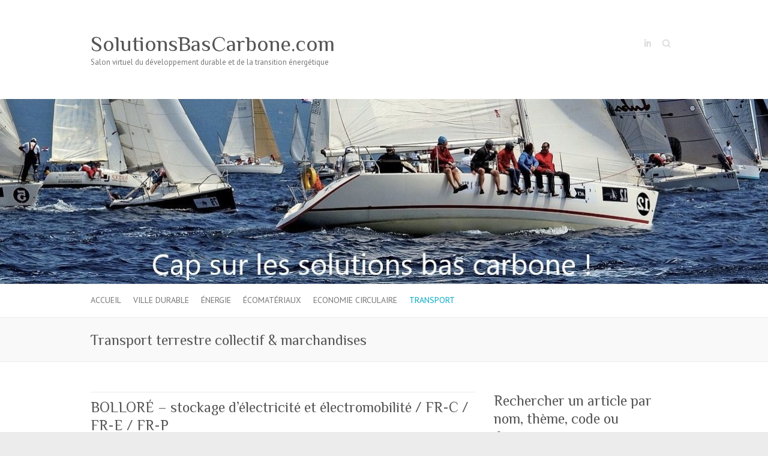

--- FILE ---
content_type: text/html; charset=UTF-8
request_url: https://solutionsbascarbone.com/category/transport-durable/terrestre-collectifmarchandises/
body_size: 7961
content:

<!DOCTYPE html>
<html lang="fr-FR">
<head>

		<meta charset="UTF-8" />
	<meta name="viewport" content="width=device-width">
	<link rel="profile" href="http://gmpg.org/xfn/11" />
	<link rel="pingback" href="https://solutionsbascarbone.com/xmlrpc.php" />	
<meta name='robots' content='index, follow, max-video-preview:-1, max-snippet:-1, max-image-preview:large' />

	<!-- This site is optimized with the Yoast SEO plugin v17.5 - https://yoast.com/wordpress/plugins/seo/ -->
	<title>Archives des Transport terrestre collectif &amp; marchandises - SolutionsBasCarbone.com</title>
	<meta name="description" content="Transport terrestre durable collectif et marchandises" />
	<link rel="canonical" href="http://solutionsbascarbone.com/category/transport-durable/terrestre-collectifmarchandises/" />
	<meta property="og:locale" content="fr_FR" />
	<meta property="og:type" content="article" />
	<meta property="og:title" content="Archives des Transport terrestre collectif &amp; marchandises - SolutionsBasCarbone.com" />
	<meta property="og:description" content="Transport terrestre durable collectif et marchandises" />
	<meta property="og:url" content="http://solutionsbascarbone.com/category/transport-durable/terrestre-collectifmarchandises/" />
	<meta property="og:site_name" content="SolutionsBasCarbone.com" />
	<meta name="twitter:card" content="summary_large_image" />
	<script type="application/ld+json" class="yoast-schema-graph">{"@context":"https://schema.org","@graph":[{"@type":"WebSite","@id":"https://solutionsbascarbone.com/#website","url":"https://solutionsbascarbone.com/","name":"SolutionsBasCarbone.com","description":"Salon virtuel du d\u00e9veloppement durable et de la transition \u00e9nerg\u00e9tique","potentialAction":[{"@type":"SearchAction","target":{"@type":"EntryPoint","urlTemplate":"https://solutionsbascarbone.com/?s={search_term_string}"},"query-input":"required name=search_term_string"}],"inLanguage":"fr-FR"},{"@type":"CollectionPage","@id":"http://solutionsbascarbone.com/category/transport-durable/terrestre-collectifmarchandises/#webpage","url":"http://solutionsbascarbone.com/category/transport-durable/terrestre-collectifmarchandises/","name":"Archives des Transport terrestre collectif &amp; marchandises - SolutionsBasCarbone.com","isPartOf":{"@id":"https://solutionsbascarbone.com/#website"},"description":"Transport terrestre durable collectif et marchandises","breadcrumb":{"@id":"http://solutionsbascarbone.com/category/transport-durable/terrestre-collectifmarchandises/#breadcrumb"},"inLanguage":"fr-FR","potentialAction":[{"@type":"ReadAction","target":["http://solutionsbascarbone.com/category/transport-durable/terrestre-collectifmarchandises/"]}]},{"@type":"BreadcrumbList","@id":"http://solutionsbascarbone.com/category/transport-durable/terrestre-collectifmarchandises/#breadcrumb","itemListElement":[{"@type":"ListItem","position":1,"name":"Accueil","item":"https://solutionsbascarbone.com/"},{"@type":"ListItem","position":2,"name":"Transport durable","item":"http://solutionsbascarbone.com/category/transport-durable/"},{"@type":"ListItem","position":3,"name":"Transport terrestre collectif &amp; marchandises"}]}]}</script>
	<!-- / Yoast SEO plugin. -->


<link rel='dns-prefetch' href='//fonts.googleapis.com' />
<link rel='dns-prefetch' href='//s.w.org' />
<link rel="alternate" type="application/rss+xml" title="SolutionsBasCarbone.com &raquo; Flux" href="https://solutionsbascarbone.com/feed/" />
<link rel="alternate" type="application/rss+xml" title="SolutionsBasCarbone.com &raquo; Flux des commentaires" href="https://solutionsbascarbone.com/comments/feed/" />
<link rel="alternate" type="application/rss+xml" title="SolutionsBasCarbone.com &raquo; Flux de la catégorie Transport terrestre collectif &amp; marchandises" href="https://solutionsbascarbone.com/category/transport-durable/terrestre-collectifmarchandises/feed/" />
		<script type="text/javascript">
			window._wpemojiSettings = {"baseUrl":"https:\/\/s.w.org\/images\/core\/emoji\/13.0.1\/72x72\/","ext":".png","svgUrl":"https:\/\/s.w.org\/images\/core\/emoji\/13.0.1\/svg\/","svgExt":".svg","source":{"concatemoji":"https:\/\/solutionsbascarbone.com\/wp-includes\/js\/wp-emoji-release.min.js?ver=5.7.14"}};
			!function(e,a,t){var n,r,o,i=a.createElement("canvas"),p=i.getContext&&i.getContext("2d");function s(e,t){var a=String.fromCharCode;p.clearRect(0,0,i.width,i.height),p.fillText(a.apply(this,e),0,0);e=i.toDataURL();return p.clearRect(0,0,i.width,i.height),p.fillText(a.apply(this,t),0,0),e===i.toDataURL()}function c(e){var t=a.createElement("script");t.src=e,t.defer=t.type="text/javascript",a.getElementsByTagName("head")[0].appendChild(t)}for(o=Array("flag","emoji"),t.supports={everything:!0,everythingExceptFlag:!0},r=0;r<o.length;r++)t.supports[o[r]]=function(e){if(!p||!p.fillText)return!1;switch(p.textBaseline="top",p.font="600 32px Arial",e){case"flag":return s([127987,65039,8205,9895,65039],[127987,65039,8203,9895,65039])?!1:!s([55356,56826,55356,56819],[55356,56826,8203,55356,56819])&&!s([55356,57332,56128,56423,56128,56418,56128,56421,56128,56430,56128,56423,56128,56447],[55356,57332,8203,56128,56423,8203,56128,56418,8203,56128,56421,8203,56128,56430,8203,56128,56423,8203,56128,56447]);case"emoji":return!s([55357,56424,8205,55356,57212],[55357,56424,8203,55356,57212])}return!1}(o[r]),t.supports.everything=t.supports.everything&&t.supports[o[r]],"flag"!==o[r]&&(t.supports.everythingExceptFlag=t.supports.everythingExceptFlag&&t.supports[o[r]]);t.supports.everythingExceptFlag=t.supports.everythingExceptFlag&&!t.supports.flag,t.DOMReady=!1,t.readyCallback=function(){t.DOMReady=!0},t.supports.everything||(n=function(){t.readyCallback()},a.addEventListener?(a.addEventListener("DOMContentLoaded",n,!1),e.addEventListener("load",n,!1)):(e.attachEvent("onload",n),a.attachEvent("onreadystatechange",function(){"complete"===a.readyState&&t.readyCallback()})),(n=t.source||{}).concatemoji?c(n.concatemoji):n.wpemoji&&n.twemoji&&(c(n.twemoji),c(n.wpemoji)))}(window,document,window._wpemojiSettings);
		</script>
		<style type="text/css">
img.wp-smiley,
img.emoji {
	display: inline !important;
	border: none !important;
	box-shadow: none !important;
	height: 1em !important;
	width: 1em !important;
	margin: 0 .07em !important;
	vertical-align: -0.1em !important;
	background: none !important;
	padding: 0 !important;
}
</style>
	<link rel='stylesheet' id='wp-block-library-css'  href='https://solutionsbascarbone.com/wp-includes/css/dist/block-library/style.min.css?ver=5.7.14' type='text/css' media='all' />
<link rel='stylesheet' id='hfe-style-css'  href='https://solutionsbascarbone.com/wp-content/plugins/header-footer-elementor/assets/css/header-footer-elementor.css?ver=1.6.13' type='text/css' media='all' />
<link rel='stylesheet' id='elementor-icons-css'  href='https://solutionsbascarbone.com/wp-content/plugins/elementor/assets/lib/eicons/css/elementor-icons.min.css?ver=5.13.0' type='text/css' media='all' />
<link rel='stylesheet' id='elementor-frontend-css'  href='https://solutionsbascarbone.com/wp-content/plugins/elementor/assets/css/frontend.min.css?ver=3.4.7' type='text/css' media='all' />
<style id='elementor-frontend-inline-css' type='text/css'>
@font-face{font-family:eicons;src:url(https://solutionsbascarbone.com/wp-content/plugins/elementor/assets/lib/eicons/fonts/eicons.eot?5.10.0);src:url(https://solutionsbascarbone.com/wp-content/plugins/elementor/assets/lib/eicons/fonts/eicons.eot?5.10.0#iefix) format("embedded-opentype"),url(https://solutionsbascarbone.com/wp-content/plugins/elementor/assets/lib/eicons/fonts/eicons.woff2?5.10.0) format("woff2"),url(https://solutionsbascarbone.com/wp-content/plugins/elementor/assets/lib/eicons/fonts/eicons.woff?5.10.0) format("woff"),url(https://solutionsbascarbone.com/wp-content/plugins/elementor/assets/lib/eicons/fonts/eicons.ttf?5.10.0) format("truetype"),url(https://solutionsbascarbone.com/wp-content/plugins/elementor/assets/lib/eicons/fonts/eicons.svg?5.10.0#eicon) format("svg");font-weight:400;font-style:normal}
</style>
<link rel='stylesheet' id='elementor-post-4167-css'  href='https://solutionsbascarbone.com/wp-content/uploads/elementor/css/post-4167.css?ver=1636798235' type='text/css' media='all' />
<link rel='stylesheet' id='elementor-global-css'  href='https://solutionsbascarbone.com/wp-content/uploads/elementor/css/global.css?ver=1636798235' type='text/css' media='all' />
<link rel='stylesheet' id='attitude_style-css'  href='https://solutionsbascarbone.com/wp-content/themes/attitude/style.css?ver=5.7.14' type='text/css' media='all' />
<link rel='stylesheet' id='attitude-font-awesome-css'  href='https://solutionsbascarbone.com/wp-content/themes/attitude/font-awesome/css/font-awesome.css?ver=5.7.14' type='text/css' media='all' />
<link rel='stylesheet' id='google_fonts-css'  href='//fonts.googleapis.com/css?family=PT+Sans%7CPhilosopher&#038;ver=5.7.14' type='text/css' media='all' />
<link rel='stylesheet' id='newsletter-css'  href='https://solutionsbascarbone.com/wp-content/plugins/newsletter/style.css?ver=7.6.7' type='text/css' media='all' />
<link rel='stylesheet' id='google-fonts-1-css'  href='https://fonts.googleapis.com/css?family=Roboto%3A100%2C100italic%2C200%2C200italic%2C300%2C300italic%2C400%2C400italic%2C500%2C500italic%2C600%2C600italic%2C700%2C700italic%2C800%2C800italic%2C900%2C900italic%7CRoboto+Slab%3A100%2C100italic%2C200%2C200italic%2C300%2C300italic%2C400%2C400italic%2C500%2C500italic%2C600%2C600italic%2C700%2C700italic%2C800%2C800italic%2C900%2C900italic&#038;display=auto&#038;ver=5.7.14' type='text/css' media='all' />
<!--[if lt IE 9]>
<script type='text/javascript' src='https://solutionsbascarbone.com/wp-content/themes/attitude/library/js/html5.min.js?ver=3.7.3' id='html5-js'></script>
<![endif]-->
<script type='text/javascript' src='https://solutionsbascarbone.com/wp-includes/js/jquery/jquery.min.js?ver=3.5.1' id='jquery-core-js'></script>
<script type='text/javascript' src='https://solutionsbascarbone.com/wp-includes/js/jquery/jquery-migrate.min.js?ver=3.3.2' id='jquery-migrate-js'></script>
<script type='text/javascript' src='https://solutionsbascarbone.com/wp-content/themes/attitude/library/js/scripts.js?ver=5.7.14' id='attitude-scripts-js'></script>
<script type='text/javascript' src='https://solutionsbascarbone.com/wp-content/themes/attitude/library/js/backtotop.js?ver=5.7.14' id='backtotop-js'></script>
<link rel="https://api.w.org/" href="https://solutionsbascarbone.com/wp-json/" /><link rel="alternate" type="application/json" href="https://solutionsbascarbone.com/wp-json/wp/v2/categories/67" /><link rel="EditURI" type="application/rsd+xml" title="RSD" href="https://solutionsbascarbone.com/xmlrpc.php?rsd" />
<link rel="wlwmanifest" type="application/wlwmanifest+xml" href="https://solutionsbascarbone.com/wp-includes/wlwmanifest.xml" /> 
<style type="text/css">.recentcomments a{display:inline !important;padding:0 !important;margin:0 !important;}</style><style type="text/css" id="custom-background-css">
body.custom-background { background-image: url("https://solutionsbascarbone.com/wp-content/uploads/2019/03/marine-1629758_640COR.jpg"); background-position: center center; background-size: auto; background-repeat: repeat; background-attachment: scroll; }
</style>
	
</head>

<body class="archive category category-terrestre-collectifmarchandises category-67 custom-background ehf-template-attitude ehf-stylesheet-attitude  wide-layout elementor-default elementor-kit-4167">
	
	<div class="wrapper">
				<header id="branding" >
				
	<div class="container clearfix">
		<div class="hgroup-wrap clearfix">
			<section class="hgroup-right">
			
			<div class="social-profiles clearfix">
				<ul><li class="linked"><a href="https://www.linkedin.com/in/carole-d-a8225940" title="SolutionsBasCarbone.com on LinkedIn" target="_blank">SolutionsBasCarbone.com LinkedIn</a></li>
			</ul>
			</div><!-- .social-profiles -->	<form action="https://solutionsbascarbone.com/" class="searchform clearfix" method="get">
		<label class="assistive-text" for="s">Search</label>
		<input type="text" placeholder="Search" class="s field" name="s">
	</form><!-- .searchform -->
				<button class="menu-toggle">Responsive Menu</button>
			</section><!-- .hgroup-right -->	
				<hgroup id="site-logo" class="clearfix">
																		<h2 id="site-title"> 
								<a href="https://solutionsbascarbone.com/" title="SolutionsBasCarbone.com" rel="home">
									SolutionsBasCarbone.com								</a>
							</h2>
														<h2 id="site-description">Salon virtuel du développement durable et de la transition énergétique</h2>
																
				</hgroup><!-- #site-logo -->
			
		</div><!-- .hgroup-wrap -->
	</div><!-- .container -->	
					<a href="https://solutionsbascarbone.com/" title="SolutionsBasCarbone.com"><img src="https://solutionsbascarbone.com/wp-content/uploads/2020/12/cropped-fiumanka-1049747_1280_5.jpg" class="header-image" width="1276" height="307" alt="SolutionsBasCarbone.com"></a>
				
	<nav id="access" class="clearfix">
					<div class="container clearfix"><ul class="root"><li id="menu-item-3248" class="menu-item menu-item-type-post_type menu-item-object-page menu-item-has-children menu-item-3248"><a href="https://solutionsbascarbone.com/accueil-2/">Accueil</a>
<ul class="sub-menu">
	<li id="menu-item-92" class="menu-item menu-item-type-post_type menu-item-object-page menu-item-92"><a href="https://solutionsbascarbone.com/accueil/">Présentation du site</a></li>
	<li id="menu-item-342" class="menu-item menu-item-type-taxonomy menu-item-object-category menu-item-342"><a href="https://solutionsbascarbone.com/category/accueil/courrier-au-lecteur/">Courrier au lecteur</a></li>
	<li id="menu-item-341" class="menu-item menu-item-type-taxonomy menu-item-object-category menu-item-341"><a href="https://solutionsbascarbone.com/category/accueil/le-calendrier-des-salons/">Le calendrier des salons</a></li>
	<li id="menu-item-3254" class="menu-item menu-item-type-taxonomy menu-item-object-category menu-item-3254"><a href="https://solutionsbascarbone.com/category/accueil/conseil/">Conseil &amp; Accompagnement</a></li>
	<li id="menu-item-4613" class="menu-item menu-item-type-taxonomy menu-item-object-category menu-item-4613"><a href="https://solutionsbascarbone.com/category/energie/financement-participatif/">Financement participatif</a></li>
	<li id="menu-item-4281" class="menu-item menu-item-type-taxonomy menu-item-object-category menu-item-4281"><a href="https://solutionsbascarbone.com/category/accueil/formation/">Formations</a></li>
	<li id="menu-item-3732" class="menu-item menu-item-type-post_type menu-item-object-page menu-item-3732"><a href="https://solutionsbascarbone.com/contact/">Contact</a></li>
	<li id="menu-item-3154" class="menu-item menu-item-type-taxonomy menu-item-object-category menu-item-3154"><a href="https://solutionsbascarbone.com/category/accueil/organisations_amies/">Organisations amies</a></li>
	<li id="menu-item-168" class="menu-item menu-item-type-post_type menu-item-object-page menu-item-168"><a href="https://solutionsbascarbone.com/strategie-nationale-bas-carbone/">Liens utiles</a></li>
	<li id="menu-item-4247" class="menu-item menu-item-type-post_type menu-item-object-page menu-item-4247"><a href="https://solutionsbascarbone.com/informations-legales-2/">Informations légales</a></li>
</ul>
</li>
<li id="menu-item-90" class="menu-item menu-item-type-post_type menu-item-object-page current-category-parent menu-item-has-children menu-item-90"><a href="https://solutionsbascarbone.com/efficacite-energetique/">Ville durable</a>
<ul class="sub-menu">
	<li id="menu-item-3915" class="menu-item menu-item-type-taxonomy menu-item-object-category menu-item-3915"><a href="https://solutionsbascarbone.com/category/ville_durable/amenagement-durable/">Aménagement durable</a></li>
	<li id="menu-item-532" class="menu-item menu-item-type-taxonomy menu-item-object-category menu-item-532"><a href="https://solutionsbascarbone.com/category/ville_durable/ecoconstruction/">Écoconstruction</a></li>
	<li id="menu-item-3126" class="menu-item menu-item-type-taxonomy menu-item-object-category menu-item-3126"><a href="https://solutionsbascarbone.com/category/ville_durable/dechets-construction/">Déchets de construction</a></li>
	<li id="menu-item-4221" class="menu-item menu-item-type-taxonomy menu-item-object-category menu-item-has-children menu-item-4221"><a href="https://solutionsbascarbone.com/category/energie/efficacite-energetique/">Efficacité énergétique</a>
	<ul class="sub-menu">
		<li id="menu-item-290" class="menu-item menu-item-type-taxonomy menu-item-object-category menu-item-290"><a href="https://solutionsbascarbone.com/category/energie/efficacite-energetique/efficacite-energetique-batiment/">dans le bâtiment</a></li>
		<li id="menu-item-337" class="menu-item menu-item-type-taxonomy menu-item-object-category menu-item-337"><a href="https://solutionsbascarbone.com/category/energie/efficacite-energetique/efficacite-energetique-industrie/">dans l&rsquo;industrie</a></li>
		<li id="menu-item-2422" class="menu-item menu-item-type-taxonomy menu-item-object-category menu-item-2422"><a href="https://solutionsbascarbone.com/category/ville_durable/efficacite-equipements/">des équipements</a></li>
	</ul>
</li>
	<li id="menu-item-4371" class="menu-item menu-item-type-taxonomy menu-item-object-category menu-item-4371"><a href="https://solutionsbascarbone.com/category/ville_durable/reforestation_captage_co2/">Reforestation &amp; Captage CO2</a></li>
	<li id="menu-item-2231" class="menu-item menu-item-type-taxonomy menu-item-object-category menu-item-2231"><a href="https://solutionsbascarbone.com/category/ville_durable/77_efficacite/">Espace 77 : efficacité énergétique</a></li>
</ul>
</li>
<li id="menu-item-89" class="menu-item menu-item-type-post_type menu-item-object-page menu-item-has-children menu-item-89"><a href="https://solutionsbascarbone.com/energies-renouvelables/">Énergie</a>
<ul class="sub-menu">
	<li id="menu-item-834" class="menu-item menu-item-type-taxonomy menu-item-object-category menu-item-834"><a href="https://solutionsbascarbone.com/category/energie/financement-participatif/">Financement participatif</a></li>
	<li id="menu-item-4222" class="menu-item menu-item-type-taxonomy menu-item-object-category menu-item-has-children menu-item-4222"><a href="https://solutionsbascarbone.com/category/energie/bioenergie/">Bioénergie</a>
	<ul class="sub-menu">
		<li id="menu-item-566" class="menu-item menu-item-type-taxonomy menu-item-object-category menu-item-566"><a href="https://solutionsbascarbone.com/category/energie/bioenergie/biogaz/">Biogaz</a></li>
		<li id="menu-item-285" class="menu-item menu-item-type-taxonomy menu-item-object-category menu-item-285"><a href="https://solutionsbascarbone.com/category/energie/bioenergie/biomasse/">Biomasse</a></li>
	</ul>
</li>
	<li id="menu-item-270" class="menu-item menu-item-type-taxonomy menu-item-object-category menu-item-270"><a href="https://solutionsbascarbone.com/category/energie/eolienne/">Eolien</a></li>
	<li id="menu-item-287" class="menu-item menu-item-type-taxonomy menu-item-object-category menu-item-has-children menu-item-287"><a href="https://solutionsbascarbone.com/category/energie/energie-solaire/">Solaire</a>
	<ul class="sub-menu">
		<li id="menu-item-4681" class="menu-item menu-item-type-taxonomy menu-item-object-category menu-item-4681"><a href="https://solutionsbascarbone.com/category/energie/energie-solaire/agrivoltaique/">Agrivoltaïque</a></li>
		<li id="menu-item-996" class="menu-item menu-item-type-taxonomy menu-item-object-category menu-item-996"><a href="https://solutionsbascarbone.com/category/energie/energie-solaire/photovoltaique-industriel/">Photovoltaïque industriel</a></li>
		<li id="menu-item-406" class="menu-item menu-item-type-taxonomy menu-item-object-category menu-item-406"><a href="https://solutionsbascarbone.com/category/energie/energie-solaire/photovoltaique_individuel/">Photovoltaïque individuel</a></li>
		<li id="menu-item-2214" class="menu-item menu-item-type-taxonomy menu-item-object-category menu-item-2214"><a href="https://solutionsbascarbone.com/category/energie/energie-solaire/solaire_thermique/">Solaire thermique</a></li>
	</ul>
</li>
	<li id="menu-item-286" class="menu-item menu-item-type-taxonomy menu-item-object-category menu-item-has-children menu-item-286"><a href="https://solutionsbascarbone.com/category/energie/hydraulique/">Hydraulique</a>
	<ul class="sub-menu">
		<li id="menu-item-4605" class="menu-item menu-item-type-taxonomy menu-item-object-category menu-item-4605"><a href="https://solutionsbascarbone.com/category/energie/hydraulique/fluviale/">Hydroélectricité Fluviale</a></li>
		<li id="menu-item-4606" class="menu-item menu-item-type-taxonomy menu-item-object-category menu-item-4606"><a href="https://solutionsbascarbone.com/category/energie/hydraulique/marine/">Hydroélectricité Marine</a></li>
	</ul>
</li>
	<li id="menu-item-288" class="menu-item menu-item-type-taxonomy menu-item-object-category menu-item-288"><a href="https://solutionsbascarbone.com/category/energie/hydrothermie-geothermie/">Hydrothermie &amp; Géothermie</a></li>
	<li id="menu-item-4045" class="menu-item menu-item-type-taxonomy menu-item-object-category menu-item-4045"><a href="https://solutionsbascarbone.com/category/energie/hydrogene/">Hydrogène</a></li>
	<li id="menu-item-872" class="menu-item menu-item-type-taxonomy menu-item-object-category menu-item-872"><a href="https://solutionsbascarbone.com/category/energie/fournisseur-energie-renouvelable/">Fournisseur énergie</a></li>
	<li id="menu-item-389" class="menu-item menu-item-type-taxonomy menu-item-object-category menu-item-389"><a href="https://solutionsbascarbone.com/category/energie/stockage-de-lenergie/">Stockage énergie</a></li>
	<li id="menu-item-2230" class="menu-item menu-item-type-taxonomy menu-item-object-category menu-item-2230"><a href="https://solutionsbascarbone.com/category/energie/77_enr/">Espace 77 : énergies renouvelables</a></li>
</ul>
</li>
<li id="menu-item-91" class="menu-item menu-item-type-post_type menu-item-object-page menu-item-has-children menu-item-91"><a href="https://solutionsbascarbone.com/construction/">Écomatériaux</a>
<ul class="sub-menu">
	<li id="menu-item-3733" class="menu-item menu-item-type-taxonomy menu-item-object-category menu-item-3733"><a href="https://solutionsbascarbone.com/category/ecomateriaux/ecoconception/">Éco-conception</a></li>
	<li id="menu-item-409" class="menu-item menu-item-type-taxonomy menu-item-object-category menu-item-409"><a href="https://solutionsbascarbone.com/category/ecomateriaux/ecomateriaux_de_construction/">Écomatériaux de construction</a></li>
	<li id="menu-item-1768" class="menu-item menu-item-type-taxonomy menu-item-object-category menu-item-1768"><a href="https://solutionsbascarbone.com/category/ecomateriaux/bio_plastiques/">Bioplastiques</a></li>
	<li id="menu-item-916" class="menu-item menu-item-type-taxonomy menu-item-object-category menu-item-916"><a href="https://solutionsbascarbone.com/category/ecomateriaux/mobilier-eco-responsable/">Mobilier éco-responsable</a></li>
	<li id="menu-item-2253" class="menu-item menu-item-type-taxonomy menu-item-object-category menu-item-2253"><a href="https://solutionsbascarbone.com/category/ecomateriaux/77-ecomateriaux/">Espace 77 : écomatériaux</a></li>
</ul>
</li>
<li id="menu-item-554" class="menu-item menu-item-type-post_type menu-item-object-page menu-item-has-children menu-item-554"><a href="https://solutionsbascarbone.com/valorisation/">Economie circulaire</a>
<ul class="sub-menu">
	<li id="menu-item-2391" class="menu-item menu-item-type-taxonomy menu-item-object-category menu-item-2391"><a href="https://solutionsbascarbone.com/category/economie_circulaire/gestion-dechets/">Gestion des déchets</a></li>
	<li id="menu-item-4290" class="menu-item menu-item-type-taxonomy menu-item-object-category menu-item-4290"><a href="https://solutionsbascarbone.com/category/economie_circulaire/reemploi-reparation/">Réemploi / Réparation</a></li>
	<li id="menu-item-2377" class="menu-item menu-item-type-taxonomy menu-item-object-category menu-item-2377"><a href="https://solutionsbascarbone.com/category/economie_circulaire/recyclage/">Recyclage</a></li>
	<li id="menu-item-567" class="menu-item menu-item-type-taxonomy menu-item-object-category menu-item-567"><a href="https://solutionsbascarbone.com/category/economie_circulaire/compostage/">Compostage</a></li>
	<li id="menu-item-1725" class="menu-item menu-item-type-taxonomy menu-item-object-category menu-item-1725"><a href="https://solutionsbascarbone.com/category/economie_circulaire/ecologie-industrielle-territoriale/">Écologie industrielle territoriale</a></li>
	<li id="menu-item-4810" class="menu-item menu-item-type-taxonomy menu-item-object-category menu-item-4810"><a href="https://solutionsbascarbone.com/category/economie_circulaire/gestion-des-eaux/">Gestion de l&rsquo;eau</a></li>
	<li id="menu-item-2254" class="menu-item menu-item-type-taxonomy menu-item-object-category menu-item-2254"><a href="https://solutionsbascarbone.com/category/economie_circulaire/77-valorisation/">Espace 77 : valorisation des déchets</a></li>
</ul>
</li>
<li id="menu-item-291" class="menu-item menu-item-type-taxonomy menu-item-object-category current-category-ancestor current-menu-ancestor current-menu-parent current-category-parent menu-item-has-children menu-item-291"><a href="https://solutionsbascarbone.com/category/transport-durable/">Transport</a>
<ul class="sub-menu">
	<li id="menu-item-2921" class="menu-item menu-item-type-taxonomy menu-item-object-category menu-item-2921"><a href="https://solutionsbascarbone.com/category/transport-durable/individuel-2-roues/">Individuel 2 roues</a></li>
	<li id="menu-item-2924" class="menu-item menu-item-type-taxonomy menu-item-object-category current-menu-item menu-item-2924"><a href="https://solutionsbascarbone.com/category/transport-durable/terrestre-collectifmarchandises/" aria-current="page">Transport terrestre collectif &amp; marchandises</a></li>
	<li id="menu-item-2923" class="menu-item menu-item-type-taxonomy menu-item-object-category menu-item-2923"><a href="https://solutionsbascarbone.com/category/transport-durable/maritime/">Transport maritime</a></li>
	<li id="menu-item-4714" class="menu-item menu-item-type-taxonomy menu-item-object-category menu-item-4714"><a href="https://solutionsbascarbone.com/category/transport-durable/transport-aerien/">Transport aérien</a></li>
	<li id="menu-item-2922" class="menu-item menu-item-type-taxonomy menu-item-object-category menu-item-2922"><a href="https://solutionsbascarbone.com/category/transport-durable/infrastructure-transport/">Infrastructure de transport</a></li>
</ul>
</li>
</ul></div><!-- .container -->
					</nav><!-- #access --> 		
					<div class="page-title-wrap">
	    		<div class="container clearfix">
	    							   <h1 class="page-title">Transport terrestre collectif &amp; marchandises</h1><!-- .page-title -->
				   				</div>
	    	</div>
	   		</header>
		
				<div id="main" class="container clearfix">

<div id="container">
	

<div id="primary">
   <div id="content">	<section id="post-1862" class="post-1862 post type-post status-publish format-standard hentry category-infrastructure-transport category-stockage-de-lenergie category-terrestre-collectifmarchandises">
		<article>

			
			<header class="entry-header">
    			<h2 class="entry-title">
    				<a href="https://solutionsbascarbone.com/2016/10/18/bollore-blue-solutions/" title="BOLLORÉ &#8211; stockage d&rsquo;électricité et électromobilité / FR-C / FR-E / FR-P">BOLLORÉ &#8211; stockage d&rsquo;électricité et électromobilité / FR-C / FR-E / FR-P</a>
    			</h2><!-- .entry-title -->
  			</header>

  			
  			
			              			<div class="entry-content clearfix">
    			<p>Le groupe Bolloré propose un ensemble de solutions complètes dans les domaines du stockage de l&rsquo;énergie et de la mobilité électrique.</p>
  			</div>

  			
  			
  			<div class="entry-meta-bar clearfix">	        			
    			<div class="entry-meta">
    				<span class="by-author vcard author"><span class="fn">By <a href="https://solutionsbascarbone.com/author/admin2321/">Carole Delacour</a></span></span> |
    				<span class="date updated"><a href="https://solutionsbascarbone.com/2016/10/18/bollore-blue-solutions/" title="14:38">18/10/2016</a></span> |
    				             		<span class="category"><a href="https://solutionsbascarbone.com/category/transport-durable/infrastructure-transport/" rel="category tag">Infrastructure de transport</a>, <a href="https://solutionsbascarbone.com/category/energie/stockage-de-lenergie/" rel="category tag">Stockage de l'énergie</a>, <a href="https://solutionsbascarbone.com/category/transport-durable/terrestre-collectifmarchandises/" rel="category tag">Transport terrestre collectif &amp; marchandises</a></span> |
             	 
    				 		          				
    			</div><!-- .entry-meta -->
    			<a class="readmore" href="https://solutionsbascarbone.com/2016/10/18/bollore-blue-solutions/" title="BOLLORÉ &#8211; stockage d&rsquo;électricité et électromobilité / FR-C / FR-E / FR-P">Read more</a>    		</div>
			    		
		</article>
	</section>
	<section id="post-1801" class="post-1801 post type-post status-publish format-standard hentry category-terrestre-collectifmarchandises">
		<article>

			
			<header class="entry-header">
    			<h2 class="entry-title">
    				<a href="https://solutionsbascarbone.com/2016/10/18/pvi-power-vehicle-innovation-fr-c-fr-e/" title="PVI &#8211; Power Vehicle Innovation 77 / FR-C / FR-E">PVI &#8211; Power Vehicle Innovation 77 / FR-C / FR-E</a>
    			</h2><!-- .entry-title -->
  			</header>

  			
  			
			              			<div class="entry-content clearfix">
    			<p>PVI est le spécialiste français des solutions de transport électrique de personnes (bus de 7, 9 et 12 m) et de marchandises (camions 100% électriques, camions benne à ordures ménagères GNV). </p>
  			</div>

  			
  			
  			<div class="entry-meta-bar clearfix">	        			
    			<div class="entry-meta">
    				<span class="by-author vcard author"><span class="fn">By <a href="https://solutionsbascarbone.com/author/admin2321/">Carole Delacour</a></span></span> |
    				<span class="date updated"><a href="https://solutionsbascarbone.com/2016/10/18/pvi-power-vehicle-innovation-fr-c-fr-e/" title="10:37">18/10/2016</a></span> |
    				             		<span class="category"><a href="https://solutionsbascarbone.com/category/transport-durable/terrestre-collectifmarchandises/" rel="category tag">Transport terrestre collectif &amp; marchandises</a></span> |
             	 
    				 		          				
    			</div><!-- .entry-meta -->
    			<a class="readmore" href="https://solutionsbascarbone.com/2016/10/18/pvi-power-vehicle-innovation-fr-c-fr-e/" title="PVI &#8211; Power Vehicle Innovation 77 / FR-C / FR-E">Read more</a>    		</div>
			    		
		</article>
	</section>
</div><!-- #content --></div><!-- #primary -->


<div id="secondary">
	

<aside id="search-2" class="widget widget_search"><h3 class="widget-title">Rechercher un article par nom, thème, code ou département</h3>	<form action="https://solutionsbascarbone.com/" class="searchform clearfix" method="get">
		<label class="assistive-text" for="s">Search</label>
		<input type="text" placeholder="Search" class="s field" name="s">
	</form><!-- .searchform -->
</aside><aside id="categories-3" class="widget widget_categories"><h3 class="widget-title">Recherche par secteur</h3><form action="https://solutionsbascarbone.com" method="get"><label class="screen-reader-text" for="cat">Recherche par secteur</label><select  name='cat' id='cat' class='postform' >
	<option value='-1'>Sélectionner une catégorie</option>
	<option class="level-0" value="247">Agrivoltaique</option>
	<option class="level-0" value="189">Aménagement durable</option>
	<option class="level-0" value="39">Bio-plastiques</option>
	<option class="level-0" value="32">Biogaz</option>
	<option class="level-0" value="7">Biomasse</option>
	<option class="level-0" value="33">Compostage</option>
	<option class="level-0" value="72">Conseil &amp; Accompagnement</option>
	<option class="level-0" value="1">Courrier au lecteur</option>
	<option class="level-0" value="70">Déchets de construction</option>
	<option class="level-0" value="146">Ecoconception</option>
	<option class="level-0" value="31">Écoconstruction</option>
	<option class="level-0" value="25">Écologie industrielle territoriale</option>
	<option class="level-0" value="29">Écomatériaux de construction</option>
	<option class="level-0" value="60">Efficacité des équipements</option>
	<option class="level-0" value="12">Efficacité énergétique</option>
	<option class="level-0" value="17">Efficacité énergétique dans l&rsquo;industrie</option>
	<option class="level-0" value="16">Efficacité énergétique dans le bâtiment</option>
	<option class="level-0" value="3">Eolien</option>
	<option class="level-0" value="55">Espace 77 : écomatériaux</option>
	<option class="level-0" value="52">Espace 77 : efficacité énergétique</option>
	<option class="level-0" value="51">Espace 77 : énergies renouvelables</option>
	<option class="level-0" value="56">Espace 77 : valorisation des déchets</option>
	<option class="level-0" value="34">Financement participatif</option>
	<option class="level-0" value="238">Formations</option>
	<option class="level-0" value="35">Fournisseur énergie renouvelable</option>
	<option class="level-0" value="250">Gestion de l&rsquo;eau</option>
	<option class="level-0" value="58">Gestion des déchets</option>
	<option class="level-0" value="245">Hydroélectricité Fluviale</option>
	<option class="level-0" value="244">Hydroéléctricité Marine</option>
	<option class="level-0" value="215">Hydrogène</option>
	<option class="level-0" value="9">Hydrothermie &amp; Géothermie</option>
	<option class="level-0" value="65">Individuel 2 roues</option>
	<option class="level-0" value="69">Infrastructure de transport</option>
	<option class="level-0" value="22">Le calendrier des salons</option>
	<option class="level-0" value="36">Mobilier éco-responsable</option>
	<option class="level-0" value="71">Organisations amies</option>
	<option class="level-0" value="38">Photovoltaïque industriel</option>
	<option class="level-0" value="249">Produits de consommation</option>
	<option class="level-0" value="57">Recyclage</option>
	<option class="level-0" value="239">Réemploi / Réparation</option>
	<option class="level-0" value="240">Reforestation &amp; Captage CO2</option>
	<option class="level-0" value="50">Solaire thermique</option>
	<option class="level-0" value="23">Stockage de l&rsquo;énergie</option>
	<option class="level-0" value="248">Transport aérien</option>
	<option class="level-0" value="68">Transport maritime</option>
	<option class="level-0" value="67" selected="selected">Transport terrestre collectif &amp; marchandises</option>
</select>
</form>
<script type="text/javascript">
/* <![CDATA[ */
(function() {
	var dropdown = document.getElementById( "cat" );
	function onCatChange() {
		if ( dropdown.options[ dropdown.selectedIndex ].value > 0 ) {
			dropdown.parentNode.submit();
		}
	}
	dropdown.onchange = onCatChange;
})();
/* ]]> */
</script>

			</aside>
		<aside id="recent-posts-4" class="widget widget_recent_entries">
		<h3 class="widget-title">Dernières publications</h3>
		<ul>
											<li>
					<a href="https://solutionsbascarbone.com/2021/11/11/ynsect/">ŸNSECT &#8211; coléoculture &#8211; F / UE-E</a>
											<span class="post-date">11/11/2021</span>
									</li>
											<li>
					<a href="https://solutionsbascarbone.com/2021/11/11/flying-whales/">Flying Whales &#8211; Aérostat à faibles émissions &#8211; F/CA</a>
											<span class="post-date">11/11/2021</span>
									</li>
											<li>
					<a href="https://solutionsbascarbone.com/2021/11/10/airlander/">Airlander &#8211; Aérostat à faibles émissions &#8211; UK</a>
											<span class="post-date">10/11/2021</span>
									</li>
											<li>
					<a href="https://solutionsbascarbone.com/2021/10/29/construction-bas-carbone/">Solutions Bas-Carbone &#8211; Construction durable &#8211; 5 &#038; 6 avril 2022 &#8211; Paris 75 / FR-C / FR-E</a>
											<span class="post-date">29/10/2021</span>
									</li>
											<li>
					<a href="https://solutionsbascarbone.com/2021/10/20/sunagri/">Sun&rsquo;Agri &#8211; persiennes agrivoltaïques &#8211; FR-E &#8211; FR-C</a>
											<span class="post-date">20/10/2021</span>
									</li>
											<li>
					<a href="https://solutionsbascarbone.com/2021/10/20/evertree/">EVERTREE &#8211; adhésif végétal et panneau de bois composite MDF écoresponsable &#8211; FR-E</a>
											<span class="post-date">20/10/2021</span>
									</li>
											<li>
					<a href="https://solutionsbascarbone.com/2021/10/18/cycl-add/">Cycl-add &#8211; recyclage du plastique &#8211; 01 / FR-E</a>
											<span class="post-date">18/10/2021</span>
									</li>
											<li>
					<a href="https://solutionsbascarbone.com/2021/10/18/polieco/">POLIECO &#8211; Réservoir enfoui d&rsquo;eau pluviale  &#8211; IT &#8211; UE-P / UE-C / UE-E</a>
											<span class="post-date">18/10/2021</span>
									</li>
											<li>
					<a href="https://solutionsbascarbone.com/2021/10/12/forum-international-bois-construction/">Forum International Bois Construction &#8211; 6>8 avril 2022 &#8211; Épinal Nancy 54 / UE-E / UE-C / UE-P</a>
											<span class="post-date">12/10/2021</span>
									</li>
											<li>
					<a href="https://solutionsbascarbone.com/2021/10/12/talents-for-the-planet/">Talents For The Planet &#8211; 21 oct 2021 &#8211; Paris La Défense 92 / FR-P / FR-E</a>
											<span class="post-date">12/10/2021</span>
									</li>
					</ul>

		</aside>
</div><!-- #secondary --></div><!-- #container -->


	   </div><!-- #main -->

	   
	   	
	   
	   <footer id="colophon" class="clearfix">
			

		<div class="widget-wrap">
			<div class="container">
				<div class="widget-area clearfix">
				<aside id="pages-2" class="widget widget_pages"><h3 class="widget-title">Plan du site</h3>
			<ul>
				<li class="page_item page-item-1909"><a href="https://solutionsbascarbone.com/accueil-2/">Accueil</a></li>
<li class="page_item page-item-1996"><a href="https://solutionsbascarbone.com/actualites/">Actualités</a></li>
<li class="page_item page-item-30"><a href="https://solutionsbascarbone.com/construction/">Écomatériaux</a></li>
<li class="page_item page-item-28"><a href="https://solutionsbascarbone.com/valorisation/">Economie circulaire</a></li>
<li class="page_item page-item-22"><a href="https://solutionsbascarbone.com/energies-renouvelables/">Énergies renouvelables</a></li>
<li class="page_item page-item-4243"><a href="https://solutionsbascarbone.com/informations-legales-2/">Informations légales</a></li>
<li class="page_item page-item-19"><a href="https://solutionsbascarbone.com/efficacite-energetique/">Villes durables</a></li>
<li class="page_item page-item-6"><a href="https://solutionsbascarbone.com/accueil/">Présentation du site</a></li>
<li class="page_item page-item-167"><a href="https://solutionsbascarbone.com/strategie-nationale-bas-carbone/">Liens utiles</a></li>
<li class="page_item page-item-32"><a href="https://solutionsbascarbone.com/contact/">Contact</a></li>
			</ul>

			</aside>				</div><!-- .widget-area -->
			</div><!-- .container -->
		</div><!-- .widget-wrap -->
		
<div id="site-generator" class="clearfix">
				<div class="container">
			<div class="social-profiles clearfix">
				<ul><li class="linked"><a href="https://www.linkedin.com/in/carole-d-a8225940" title="SolutionsBasCarbone.com on LinkedIn" target="_blank">SolutionsBasCarbone.com LinkedIn</a></li>
			</ul>
			</div><!-- .social-profiles --><div class="copyright">Copyright &copy;2026 <a href="https://solutionsbascarbone.com/" title="SolutionsBasCarbone.com" ><span>SolutionsBasCarbone.com</span></a> | Theme by: <a href="http://themehorse.com" target="_blank" title="Theme Horse" ><span>Theme Horse</span></a> | Powered by: <a href="http://wordpress.org" target="_blank" title="WordPress"><span>WordPress</span></a></div><!-- .copyright --></div><!-- .container -->
			</div><!-- #site-generator --><div class="back-to-top"><a href="#branding"></a></div>		</footer>
	   
			

	</div><!-- .wrapper -->

	 

<script type='text/javascript' src='https://solutionsbascarbone.com/wp-includes/js/wp-embed.min.js?ver=5.7.14' id='wp-embed-js'></script>

</body>
</html>